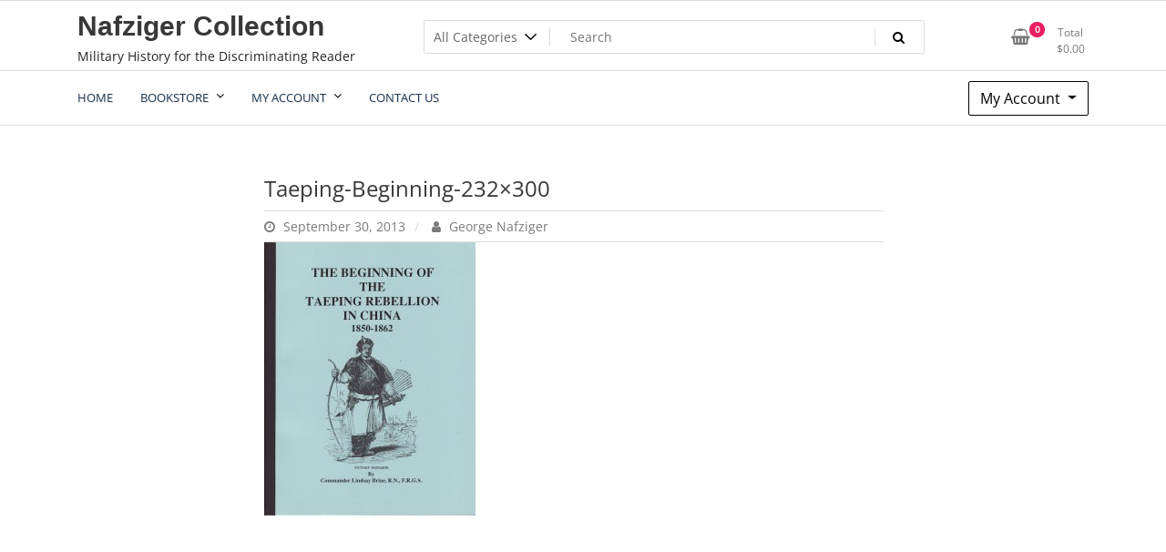

--- FILE ---
content_type: text/html; charset=UTF-8
request_url: https://nafzigercollection.com/?attachment_id=249
body_size: 9579
content:
<!doctype html>
<html lang="en-US">
<head>
	<meta charset="UTF-8">
	<meta name="viewport" content="width=device-width, initial-scale=1">
	<link rel="profile" href="https://gmpg.org/xfn/11">

	<meta name='robots' content='index, follow, max-image-preview:large, max-snippet:-1, max-video-preview:-1' />

	<!-- This site is optimized with the Yoast SEO plugin v22.6 - https://yoast.com/wordpress/plugins/seo/ -->
	<title>Taeping-Beginning-232x300 - Nafziger Collection</title>
	<link rel="canonical" href="https://nafzigercollection.com/" />
	<meta property="og:locale" content="en_US" />
	<meta property="og:type" content="article" />
	<meta property="og:title" content="Taeping-Beginning-232x300 - Nafziger Collection" />
	<meta property="og:url" content="https://nafzigercollection.com/" />
	<meta property="og:site_name" content="Nafziger Collection" />
	<meta property="og:image" content="https://nafzigercollection.com" />
	<meta property="og:image:width" content="232" />
	<meta property="og:image:height" content="300" />
	<meta property="og:image:type" content="image/jpeg" />
	<script type="application/ld+json" class="yoast-schema-graph">{"@context":"https://schema.org","@graph":[{"@type":"WebPage","@id":"https://nafzigercollection.com/","url":"https://nafzigercollection.com/","name":"Taeping-Beginning-232x300 - Nafziger Collection","isPartOf":{"@id":"https://nafzigercollection.com/#website"},"primaryImageOfPage":{"@id":"https://nafzigercollection.com/#primaryimage"},"image":{"@id":"https://nafzigercollection.com/#primaryimage"},"thumbnailUrl":"https://nafzigercollection.com/wp-content/uploads/Taeping-Beginning-232x300.jpg","datePublished":"2013-09-30T02:23:00+00:00","dateModified":"2013-09-30T02:23:00+00:00","breadcrumb":{"@id":"https://nafzigercollection.com/#breadcrumb"},"inLanguage":"en-US","potentialAction":[{"@type":"ReadAction","target":["https://nafzigercollection.com/"]}]},{"@type":"ImageObject","inLanguage":"en-US","@id":"https://nafzigercollection.com/#primaryimage","url":"https://nafzigercollection.com/wp-content/uploads/Taeping-Beginning-232x300.jpg","contentUrl":"https://nafzigercollection.com/wp-content/uploads/Taeping-Beginning-232x300.jpg","width":232,"height":300},{"@type":"BreadcrumbList","@id":"https://nafzigercollection.com/#breadcrumb","itemListElement":[{"@type":"ListItem","position":1,"name":"Home","item":"https://nafzigercollection.com/"},{"@type":"ListItem","position":2,"name":"THE BEGINNING OF THE TAEPING REBELLION IN CHINA 1850-1862","item":"https://nafzigercollection.com/product/the-beginning-of-the-taeping-rebellion-in-china-1850-1862/"},{"@type":"ListItem","position":3,"name":"Taeping-Beginning-232&#215;300"}]},{"@type":"WebSite","@id":"https://nafzigercollection.com/#website","url":"https://nafzigercollection.com/","name":"Nafziger Collection","description":"Military History for the Discriminating Reader","publisher":{"@id":"https://nafzigercollection.com/#organization"},"potentialAction":[{"@type":"SearchAction","target":{"@type":"EntryPoint","urlTemplate":"https://nafzigercollection.com/?s={search_term_string}"},"query-input":"required name=search_term_string"}],"inLanguage":"en-US"},{"@type":"Organization","@id":"https://nafzigercollection.com/#organization","name":"Nafziger Collection","url":"https://nafzigercollection.com/","logo":{"@type":"ImageObject","inLanguage":"en-US","@id":"https://nafzigercollection.com/#/schema/logo/image/","url":"https://nafzigercollection.com/wp-content/uploads/nafziger-lead.jpg","contentUrl":"https://nafzigercollection.com/wp-content/uploads/nafziger-lead.jpg","width":880,"height":400,"caption":"Nafziger Collection"},"image":{"@id":"https://nafzigercollection.com/#/schema/logo/image/"}}]}</script>
	<!-- / Yoast SEO plugin. -->


<link rel="alternate" type="application/rss+xml" title="Nafziger Collection &raquo; Feed" href="https://nafzigercollection.com/feed/" />
<script>
window._wpemojiSettings = {"baseUrl":"https:\/\/s.w.org\/images\/core\/emoji\/14.0.0\/72x72\/","ext":".png","svgUrl":"https:\/\/s.w.org\/images\/core\/emoji\/14.0.0\/svg\/","svgExt":".svg","source":{"concatemoji":"https:\/\/nafzigercollection.com\/wp-includes\/js\/wp-emoji-release.min.js?ver=6.3.7"}};
/*! This file is auto-generated */
!function(i,n){var o,s,e;function c(e){try{var t={supportTests:e,timestamp:(new Date).valueOf()};sessionStorage.setItem(o,JSON.stringify(t))}catch(e){}}function p(e,t,n){e.clearRect(0,0,e.canvas.width,e.canvas.height),e.fillText(t,0,0);var t=new Uint32Array(e.getImageData(0,0,e.canvas.width,e.canvas.height).data),r=(e.clearRect(0,0,e.canvas.width,e.canvas.height),e.fillText(n,0,0),new Uint32Array(e.getImageData(0,0,e.canvas.width,e.canvas.height).data));return t.every(function(e,t){return e===r[t]})}function u(e,t,n){switch(t){case"flag":return n(e,"\ud83c\udff3\ufe0f\u200d\u26a7\ufe0f","\ud83c\udff3\ufe0f\u200b\u26a7\ufe0f")?!1:!n(e,"\ud83c\uddfa\ud83c\uddf3","\ud83c\uddfa\u200b\ud83c\uddf3")&&!n(e,"\ud83c\udff4\udb40\udc67\udb40\udc62\udb40\udc65\udb40\udc6e\udb40\udc67\udb40\udc7f","\ud83c\udff4\u200b\udb40\udc67\u200b\udb40\udc62\u200b\udb40\udc65\u200b\udb40\udc6e\u200b\udb40\udc67\u200b\udb40\udc7f");case"emoji":return!n(e,"\ud83e\udef1\ud83c\udffb\u200d\ud83e\udef2\ud83c\udfff","\ud83e\udef1\ud83c\udffb\u200b\ud83e\udef2\ud83c\udfff")}return!1}function f(e,t,n){var r="undefined"!=typeof WorkerGlobalScope&&self instanceof WorkerGlobalScope?new OffscreenCanvas(300,150):i.createElement("canvas"),a=r.getContext("2d",{willReadFrequently:!0}),o=(a.textBaseline="top",a.font="600 32px Arial",{});return e.forEach(function(e){o[e]=t(a,e,n)}),o}function t(e){var t=i.createElement("script");t.src=e,t.defer=!0,i.head.appendChild(t)}"undefined"!=typeof Promise&&(o="wpEmojiSettingsSupports",s=["flag","emoji"],n.supports={everything:!0,everythingExceptFlag:!0},e=new Promise(function(e){i.addEventListener("DOMContentLoaded",e,{once:!0})}),new Promise(function(t){var n=function(){try{var e=JSON.parse(sessionStorage.getItem(o));if("object"==typeof e&&"number"==typeof e.timestamp&&(new Date).valueOf()<e.timestamp+604800&&"object"==typeof e.supportTests)return e.supportTests}catch(e){}return null}();if(!n){if("undefined"!=typeof Worker&&"undefined"!=typeof OffscreenCanvas&&"undefined"!=typeof URL&&URL.createObjectURL&&"undefined"!=typeof Blob)try{var e="postMessage("+f.toString()+"("+[JSON.stringify(s),u.toString(),p.toString()].join(",")+"));",r=new Blob([e],{type:"text/javascript"}),a=new Worker(URL.createObjectURL(r),{name:"wpTestEmojiSupports"});return void(a.onmessage=function(e){c(n=e.data),a.terminate(),t(n)})}catch(e){}c(n=f(s,u,p))}t(n)}).then(function(e){for(var t in e)n.supports[t]=e[t],n.supports.everything=n.supports.everything&&n.supports[t],"flag"!==t&&(n.supports.everythingExceptFlag=n.supports.everythingExceptFlag&&n.supports[t]);n.supports.everythingExceptFlag=n.supports.everythingExceptFlag&&!n.supports.flag,n.DOMReady=!1,n.readyCallback=function(){n.DOMReady=!0}}).then(function(){return e}).then(function(){var e;n.supports.everything||(n.readyCallback(),(e=n.source||{}).concatemoji?t(e.concatemoji):e.wpemoji&&e.twemoji&&(t(e.twemoji),t(e.wpemoji)))}))}((window,document),window._wpemojiSettings);
</script>
<style>
img.wp-smiley,
img.emoji {
	display: inline !important;
	border: none !important;
	box-shadow: none !important;
	height: 1em !important;
	width: 1em !important;
	margin: 0 0.07em !important;
	vertical-align: -0.1em !important;
	background: none !important;
	padding: 0 !important;
}
</style>
	<link rel='stylesheet' id='wp-block-library-css' href='https://nafzigercollection.com/wp-includes/css/dist/block-library/style.min.css?ver=6.3.7' media='all' />
<style id='classic-theme-styles-inline-css'>
/*! This file is auto-generated */
.wp-block-button__link{color:#fff;background-color:#32373c;border-radius:9999px;box-shadow:none;text-decoration:none;padding:calc(.667em + 2px) calc(1.333em + 2px);font-size:1.125em}.wp-block-file__button{background:#32373c;color:#fff;text-decoration:none}
</style>
<style id='global-styles-inline-css'>
body{--wp--preset--color--black: #000000;--wp--preset--color--cyan-bluish-gray: #abb8c3;--wp--preset--color--white: #ffffff;--wp--preset--color--pale-pink: #f78da7;--wp--preset--color--vivid-red: #cf2e2e;--wp--preset--color--luminous-vivid-orange: #ff6900;--wp--preset--color--luminous-vivid-amber: #fcb900;--wp--preset--color--light-green-cyan: #7bdcb5;--wp--preset--color--vivid-green-cyan: #00d084;--wp--preset--color--pale-cyan-blue: #8ed1fc;--wp--preset--color--vivid-cyan-blue: #0693e3;--wp--preset--color--vivid-purple: #9b51e0;--wp--preset--gradient--vivid-cyan-blue-to-vivid-purple: linear-gradient(135deg,rgba(6,147,227,1) 0%,rgb(155,81,224) 100%);--wp--preset--gradient--light-green-cyan-to-vivid-green-cyan: linear-gradient(135deg,rgb(122,220,180) 0%,rgb(0,208,130) 100%);--wp--preset--gradient--luminous-vivid-amber-to-luminous-vivid-orange: linear-gradient(135deg,rgba(252,185,0,1) 0%,rgba(255,105,0,1) 100%);--wp--preset--gradient--luminous-vivid-orange-to-vivid-red: linear-gradient(135deg,rgba(255,105,0,1) 0%,rgb(207,46,46) 100%);--wp--preset--gradient--very-light-gray-to-cyan-bluish-gray: linear-gradient(135deg,rgb(238,238,238) 0%,rgb(169,184,195) 100%);--wp--preset--gradient--cool-to-warm-spectrum: linear-gradient(135deg,rgb(74,234,220) 0%,rgb(151,120,209) 20%,rgb(207,42,186) 40%,rgb(238,44,130) 60%,rgb(251,105,98) 80%,rgb(254,248,76) 100%);--wp--preset--gradient--blush-light-purple: linear-gradient(135deg,rgb(255,206,236) 0%,rgb(152,150,240) 100%);--wp--preset--gradient--blush-bordeaux: linear-gradient(135deg,rgb(254,205,165) 0%,rgb(254,45,45) 50%,rgb(107,0,62) 100%);--wp--preset--gradient--luminous-dusk: linear-gradient(135deg,rgb(255,203,112) 0%,rgb(199,81,192) 50%,rgb(65,88,208) 100%);--wp--preset--gradient--pale-ocean: linear-gradient(135deg,rgb(255,245,203) 0%,rgb(182,227,212) 50%,rgb(51,167,181) 100%);--wp--preset--gradient--electric-grass: linear-gradient(135deg,rgb(202,248,128) 0%,rgb(113,206,126) 100%);--wp--preset--gradient--midnight: linear-gradient(135deg,rgb(2,3,129) 0%,rgb(40,116,252) 100%);--wp--preset--font-size--small: 13px;--wp--preset--font-size--medium: 20px;--wp--preset--font-size--large: 36px;--wp--preset--font-size--x-large: 42px;--wp--preset--spacing--20: 0.44rem;--wp--preset--spacing--30: 0.67rem;--wp--preset--spacing--40: 1rem;--wp--preset--spacing--50: 1.5rem;--wp--preset--spacing--60: 2.25rem;--wp--preset--spacing--70: 3.38rem;--wp--preset--spacing--80: 5.06rem;--wp--preset--shadow--natural: 6px 6px 9px rgba(0, 0, 0, 0.2);--wp--preset--shadow--deep: 12px 12px 50px rgba(0, 0, 0, 0.4);--wp--preset--shadow--sharp: 6px 6px 0px rgba(0, 0, 0, 0.2);--wp--preset--shadow--outlined: 6px 6px 0px -3px rgba(255, 255, 255, 1), 6px 6px rgba(0, 0, 0, 1);--wp--preset--shadow--crisp: 6px 6px 0px rgba(0, 0, 0, 1);}:where(.is-layout-flex){gap: 0.5em;}:where(.is-layout-grid){gap: 0.5em;}body .is-layout-flow > .alignleft{float: left;margin-inline-start: 0;margin-inline-end: 2em;}body .is-layout-flow > .alignright{float: right;margin-inline-start: 2em;margin-inline-end: 0;}body .is-layout-flow > .aligncenter{margin-left: auto !important;margin-right: auto !important;}body .is-layout-constrained > .alignleft{float: left;margin-inline-start: 0;margin-inline-end: 2em;}body .is-layout-constrained > .alignright{float: right;margin-inline-start: 2em;margin-inline-end: 0;}body .is-layout-constrained > .aligncenter{margin-left: auto !important;margin-right: auto !important;}body .is-layout-constrained > :where(:not(.alignleft):not(.alignright):not(.alignfull)){max-width: var(--wp--style--global--content-size);margin-left: auto !important;margin-right: auto !important;}body .is-layout-constrained > .alignwide{max-width: var(--wp--style--global--wide-size);}body .is-layout-flex{display: flex;}body .is-layout-flex{flex-wrap: wrap;align-items: center;}body .is-layout-flex > *{margin: 0;}body .is-layout-grid{display: grid;}body .is-layout-grid > *{margin: 0;}:where(.wp-block-columns.is-layout-flex){gap: 2em;}:where(.wp-block-columns.is-layout-grid){gap: 2em;}:where(.wp-block-post-template.is-layout-flex){gap: 1.25em;}:where(.wp-block-post-template.is-layout-grid){gap: 1.25em;}.has-black-color{color: var(--wp--preset--color--black) !important;}.has-cyan-bluish-gray-color{color: var(--wp--preset--color--cyan-bluish-gray) !important;}.has-white-color{color: var(--wp--preset--color--white) !important;}.has-pale-pink-color{color: var(--wp--preset--color--pale-pink) !important;}.has-vivid-red-color{color: var(--wp--preset--color--vivid-red) !important;}.has-luminous-vivid-orange-color{color: var(--wp--preset--color--luminous-vivid-orange) !important;}.has-luminous-vivid-amber-color{color: var(--wp--preset--color--luminous-vivid-amber) !important;}.has-light-green-cyan-color{color: var(--wp--preset--color--light-green-cyan) !important;}.has-vivid-green-cyan-color{color: var(--wp--preset--color--vivid-green-cyan) !important;}.has-pale-cyan-blue-color{color: var(--wp--preset--color--pale-cyan-blue) !important;}.has-vivid-cyan-blue-color{color: var(--wp--preset--color--vivid-cyan-blue) !important;}.has-vivid-purple-color{color: var(--wp--preset--color--vivid-purple) !important;}.has-black-background-color{background-color: var(--wp--preset--color--black) !important;}.has-cyan-bluish-gray-background-color{background-color: var(--wp--preset--color--cyan-bluish-gray) !important;}.has-white-background-color{background-color: var(--wp--preset--color--white) !important;}.has-pale-pink-background-color{background-color: var(--wp--preset--color--pale-pink) !important;}.has-vivid-red-background-color{background-color: var(--wp--preset--color--vivid-red) !important;}.has-luminous-vivid-orange-background-color{background-color: var(--wp--preset--color--luminous-vivid-orange) !important;}.has-luminous-vivid-amber-background-color{background-color: var(--wp--preset--color--luminous-vivid-amber) !important;}.has-light-green-cyan-background-color{background-color: var(--wp--preset--color--light-green-cyan) !important;}.has-vivid-green-cyan-background-color{background-color: var(--wp--preset--color--vivid-green-cyan) !important;}.has-pale-cyan-blue-background-color{background-color: var(--wp--preset--color--pale-cyan-blue) !important;}.has-vivid-cyan-blue-background-color{background-color: var(--wp--preset--color--vivid-cyan-blue) !important;}.has-vivid-purple-background-color{background-color: var(--wp--preset--color--vivid-purple) !important;}.has-black-border-color{border-color: var(--wp--preset--color--black) !important;}.has-cyan-bluish-gray-border-color{border-color: var(--wp--preset--color--cyan-bluish-gray) !important;}.has-white-border-color{border-color: var(--wp--preset--color--white) !important;}.has-pale-pink-border-color{border-color: var(--wp--preset--color--pale-pink) !important;}.has-vivid-red-border-color{border-color: var(--wp--preset--color--vivid-red) !important;}.has-luminous-vivid-orange-border-color{border-color: var(--wp--preset--color--luminous-vivid-orange) !important;}.has-luminous-vivid-amber-border-color{border-color: var(--wp--preset--color--luminous-vivid-amber) !important;}.has-light-green-cyan-border-color{border-color: var(--wp--preset--color--light-green-cyan) !important;}.has-vivid-green-cyan-border-color{border-color: var(--wp--preset--color--vivid-green-cyan) !important;}.has-pale-cyan-blue-border-color{border-color: var(--wp--preset--color--pale-cyan-blue) !important;}.has-vivid-cyan-blue-border-color{border-color: var(--wp--preset--color--vivid-cyan-blue) !important;}.has-vivid-purple-border-color{border-color: var(--wp--preset--color--vivid-purple) !important;}.has-vivid-cyan-blue-to-vivid-purple-gradient-background{background: var(--wp--preset--gradient--vivid-cyan-blue-to-vivid-purple) !important;}.has-light-green-cyan-to-vivid-green-cyan-gradient-background{background: var(--wp--preset--gradient--light-green-cyan-to-vivid-green-cyan) !important;}.has-luminous-vivid-amber-to-luminous-vivid-orange-gradient-background{background: var(--wp--preset--gradient--luminous-vivid-amber-to-luminous-vivid-orange) !important;}.has-luminous-vivid-orange-to-vivid-red-gradient-background{background: var(--wp--preset--gradient--luminous-vivid-orange-to-vivid-red) !important;}.has-very-light-gray-to-cyan-bluish-gray-gradient-background{background: var(--wp--preset--gradient--very-light-gray-to-cyan-bluish-gray) !important;}.has-cool-to-warm-spectrum-gradient-background{background: var(--wp--preset--gradient--cool-to-warm-spectrum) !important;}.has-blush-light-purple-gradient-background{background: var(--wp--preset--gradient--blush-light-purple) !important;}.has-blush-bordeaux-gradient-background{background: var(--wp--preset--gradient--blush-bordeaux) !important;}.has-luminous-dusk-gradient-background{background: var(--wp--preset--gradient--luminous-dusk) !important;}.has-pale-ocean-gradient-background{background: var(--wp--preset--gradient--pale-ocean) !important;}.has-electric-grass-gradient-background{background: var(--wp--preset--gradient--electric-grass) !important;}.has-midnight-gradient-background{background: var(--wp--preset--gradient--midnight) !important;}.has-small-font-size{font-size: var(--wp--preset--font-size--small) !important;}.has-medium-font-size{font-size: var(--wp--preset--font-size--medium) !important;}.has-large-font-size{font-size: var(--wp--preset--font-size--large) !important;}.has-x-large-font-size{font-size: var(--wp--preset--font-size--x-large) !important;}
.wp-block-navigation a:where(:not(.wp-element-button)){color: inherit;}
:where(.wp-block-post-template.is-layout-flex){gap: 1.25em;}:where(.wp-block-post-template.is-layout-grid){gap: 1.25em;}
:where(.wp-block-columns.is-layout-flex){gap: 2em;}:where(.wp-block-columns.is-layout-grid){gap: 2em;}
.wp-block-pullquote{font-size: 1.5em;line-height: 1.6;}
</style>
<link rel='stylesheet' id='woocommerce-layout-css' href='https://nafzigercollection.com/wp-content/plugins/woocommerce/assets/css/woocommerce-layout.css?ver=8.7.2' media='all' />
<link rel='stylesheet' id='woocommerce-smallscreen-css' href='https://nafzigercollection.com/wp-content/plugins/woocommerce/assets/css/woocommerce-smallscreen.css?ver=8.7.2' media='only screen and (max-width: 768px)' />
<link rel='stylesheet' id='woocommerce-general-css' href='https://nafzigercollection.com/wp-content/plugins/woocommerce/assets/css/woocommerce.css?ver=8.7.2' media='all' />
<style id='woocommerce-inline-inline-css'>
.woocommerce form .form-row .required { visibility: visible; }
</style>
<link rel='stylesheet' id='newstore-google-font-css' href='https://nafzigercollection.com/wp-content/fonts/7078ed023e8c9c96d6597766638c4e96.css?ver=6.3.7' media='all' />
<link rel='stylesheet' id='bootstrap-css' href='https://nafzigercollection.com/wp-content/themes/newstore/css/bootstrap.min.css?ver=6.3.7' media='all' />
<link rel='stylesheet' id='owl-carousel-css' href='https://nafzigercollection.com/wp-content/themes/newstore/css/owl.carousel.min.css?ver=6.3.7' media='all' />
<link rel='stylesheet' id='owl-theme-css' href='https://nafzigercollection.com/wp-content/themes/newstore/css/owl.theme.default.min.css?ver=6.3.7' media='all' />
<link rel='stylesheet' id='simplelightbox-css' href='https://nafzigercollection.com/wp-content/themes/newstore/css/simple-lightbox.min.css?ver=6.3.7' media='all' />
<link rel='stylesheet' id='font-awesome-css' href='https://nafzigercollection.com/wp-content/themes/newstore/css/font-awesome.min.css?ver=6.3.7' media='all' />
<link rel='stylesheet' id='newstore-main-nav-css' href='https://nafzigercollection.com/wp-content/themes/newstore/css/main-nav.css?ver=6.3.7' media='all' />
<link rel='stylesheet' id='newstore-style-css' href='https://nafzigercollection.com/wp-content/themes/newstore/style.css?ver=6.3.7' media='all' />
<link rel='stylesheet' id='newstore-media-style-css' href='https://nafzigercollection.com/wp-content/themes/newstore/css/media-style.css?ver=6.3.7' media='all' />
<script src='https://nafzigercollection.com/wp-includes/js/jquery/jquery.min.js?ver=3.7.0' id='jquery-core-js'></script>
<script src='https://nafzigercollection.com/wp-includes/js/jquery/jquery-migrate.min.js?ver=3.4.1' id='jquery-migrate-js'></script>
<script src='https://nafzigercollection.com/wp-content/plugins/woocommerce/assets/js/jquery-blockui/jquery.blockUI.min.js?ver=2.7.0-wc.8.7.2' id='jquery-blockui-js' defer data-wp-strategy='defer'></script>
<script id='wc-add-to-cart-js-extra'>
var wc_add_to_cart_params = {"ajax_url":"\/wp-admin\/admin-ajax.php","wc_ajax_url":"\/?wc-ajax=%%endpoint%%","i18n_view_cart":"View cart","cart_url":"https:\/\/nafzigercollection.com\/cart\/","is_cart":"","cart_redirect_after_add":"no"};
</script>
<script src='https://nafzigercollection.com/wp-content/plugins/woocommerce/assets/js/frontend/add-to-cart.min.js?ver=8.7.2' id='wc-add-to-cart-js' defer data-wp-strategy='defer'></script>
<script src='https://nafzigercollection.com/wp-content/plugins/woocommerce/assets/js/js-cookie/js.cookie.min.js?ver=2.1.4-wc.8.7.2' id='js-cookie-js' defer data-wp-strategy='defer'></script>
<script id='woocommerce-js-extra'>
var woocommerce_params = {"ajax_url":"\/wp-admin\/admin-ajax.php","wc_ajax_url":"\/?wc-ajax=%%endpoint%%"};
</script>
<script src='https://nafzigercollection.com/wp-content/plugins/woocommerce/assets/js/frontend/woocommerce.min.js?ver=8.7.2' id='woocommerce-js' defer data-wp-strategy='defer'></script>
<script src='https://nafzigercollection.com/wp-content/themes/newstore/js/owl.carousel.js?ver=6.3.7' id='owl-carousel-js'></script>
<script src='https://nafzigercollection.com/wp-content/themes/newstore/js/simple-lightbox.jquery.min.js?ver=6.3.7' id='simple-lightbox-js'></script>
<script src='https://nafzigercollection.com/wp-content/themes/newstore/js/popper.min.js?ver=6.3.7' id='popper-js'></script>
<script src='https://nafzigercollection.com/wp-content/themes/newstore/js/bootstrap.min.js?ver=6.3.7' id='bootstrap-js'></script>
<script src='https://nafzigercollection.com/wp-content/themes/newstore/js/jquery.ez-plus-custom.js?ver=6.3.7' id='jquery-ez-plus-js'></script>
<script src='https://nafzigercollection.com/wp-content/themes/newstore/js/jquery.sticky-sidebar.min.js?ver=6.3.7' id='jquery-sticky-sidebar-js'></script>
<script src='https://nafzigercollection.com/wp-content/themes/newstore/js/skip-link-focus-fix.js?ver=6.3.7' id='newstore-skip-link-focus-fix-js'></script>
<script id='newstore-custom-script-js-extra'>
var newstore_script_obj = {"rtl":"","sticky_header":"1"};
</script>
<script src='https://nafzigercollection.com/wp-content/themes/newstore/js/custom-script.js?ver=6.3.7' id='newstore-custom-script-js'></script>
<!--[if lt IE 9]>
<script src='https://nafzigercollection.com/wp-content/themes/newstore/js/respond.min.js?ver=6.3.7' id='respond-js'></script>
<![endif]-->
<!--[if lt IE 9]>
<script src='https://nafzigercollection.com/wp-content/themes/newstore/js/html5shiv.js?ver=6.3.7' id='html5shiv-js'></script>
<![endif]-->
<link rel="https://api.w.org/" href="https://nafzigercollection.com/wp-json/" /><link rel="alternate" type="application/json" href="https://nafzigercollection.com/wp-json/wp/v2/media/249" /><link rel="EditURI" type="application/rsd+xml" title="RSD" href="https://nafzigercollection.com/xmlrpc.php?rsd" />
<meta name="generator" content="WordPress 6.3.7" />
<meta name="generator" content="WooCommerce 8.7.2" />
<link rel='shortlink' href='https://nafzigercollection.com/?p=249' />
<link rel="alternate" type="application/json+oembed" href="https://nafzigercollection.com/wp-json/oembed/1.0/embed?url=https%3A%2F%2Fnafzigercollection.com%2F%3Fattachment_id%3D249" />
<link rel="alternate" type="text/xml+oembed" href="https://nafzigercollection.com/wp-json/oembed/1.0/embed?url=https%3A%2F%2Fnafzigercollection.com%2F%3Fattachment_id%3D249&#038;format=xml" />
	<noscript><style>.woocommerce-product-gallery{ opacity: 1 !important; }</style></noscript>
	<style id="ur-dynamic-colors">:root {
	--ur-primary-color: #475bb2;
	--ur-primary-dark: #4052a0;
	--ur-primary-light: #ffffff;
	--ur-button-text-normal-color: #FFFFFF;
	--ur-button-text-hover-color: #FFFFFF;
	--ur-button-background-normal-color: #475bb2;
	--ur-button-background-hover-color: #38488e;
}</style></head>

<body class="attachment attachment-template-default single single-attachment postid-249 attachmentid-249 attachment-jpeg theme-newstore user-registration-page ur-settings-sidebar-show woocommerce-no-js full woocommerce-active">
<div id="page" class="site">
	<a class="skip-link screen-reader-text" href="#content">Skip to content</a>

	<header id="masthead" class="site-header">
  	<div class="header-topbar">
		<div class="container">
			<div class="row">
				<div class="col-md-6 text-small-center text-left">        </div>
				<div class="col-md-6 text-small-center text-right">
										    <ul class="header-topbar-links">
            </ul>
    				</div>
			</div>
		</div>
	</div>
	<div class="header-middle">
		<div class="container">
		<div class="row align-items-center">
	<div class="header-branding col-md-4 col-sm-12 text-sm-center mx-auto">
		<div class="site-branding">
							<p class="site-title"><a href="https://nafzigercollection.com/" rel="home">Nafziger Collection</a></p>
								<p class="site-description">Military History for the Discriminating Reader</p>
					</div><!-- .site-branding -->
	</div>
	<div class="header-search-and-cart col-md-8 col-sm-12 sm-text-center mx-auto">
		<div class="row">
			<div class="col header-wcsearch-form-container mx-auto">
				<form role="search" method="get" class="search-form nestore-search-form d-block w-100" autocomplete="off" action="https://nafzigercollection.com/shop/">
	<div class="w-100 search-form-inner">
		<div class="search-form-cat-container">
		<select  name='product_cat' id='product_cat' class='search-form-categories'>
	<option value='0'>All Categories</option>
	<option class="level-0" value="1599-and-earlier-campaign-and-battle-studies">1599 and Earlier Campaign and Battle Studies</option>
	<option class="level-0" value="1600-1791-campaign-and-battle-studies">1600-1791 – Campaign and Battle Studies</option>
	<option class="level-0" value="1600-1850-wars-in-the-new-world">1600-1850 – Wars in the New World</option>
	<option class="level-0" value="1792-1815-revolution-and-napoleonic-wars">1792-1815 Revolution and Napoleonic Wars</option>
	<option class="level-0" value="naval-warfare">Naval Warfare</option>
	<option class="level-0" value="1800-1913-campaign-and-battle-studies">1800-1913 Campaign and Battle Studies</option>
	<option class="level-0" value="tactical-studies-for-all-ages">Tactical Studies for all Ages</option>
	<option class="level-0" value="warfare-in-africa">Warfare in Africa</option>
	<option class="level-0" value="warfare-in-latin-america">Warfare in Latin America</option>
	<option class="level-0" value="warfare-in-the-indian-subcontinent">Warfare in the Indian Subcontinent</option>
	<option class="level-0" value="warfare-in-the-middle-east">Warfare in the Middle East</option>
	<option class="level-0" value="warfare-in-the-orient">Warfare in the Orient</option>
	<option class="level-0" value="whats-new">Whats New</option>
	<option class="level-0" value="world-war-ii">World War II</option>
	<option class="level-0" value="world-war-i">World War I</option>
	<option class="level-0" value="korean-war">Korean War</option>
	<option class="level-0" value="seven-years-war">Seven Years War</option>
	<option class="level-0" value="cavalry">Cavalry</option>
	<option class="level-0" value="warfare-in-north-america">Warfare in North America</option>
	<option class="level-0" value="aviation">Aviation</option>
	<option class="level-0" value="vietnam">Vietnam</option>
	<option class="level-0" value="war-of-the-spanish-succession">War of the Spanish Succession</option>
	<option class="level-0" value="balkan-wars">Balkan Wars</option>
	<option class="level-0" value="war-of-the-austrian-succession">War of the Austrian Succession</option>
	<option class="level-0" value="uncategorized">Uncategorized</option>
	<option class="level-0" value="uniforms">Uniforms</option>
	<option class="level-0" value="memoirs">Memoirs</option>
	<option class="level-0" value="ancient">Ancient</option>
	<option class="level-0" value="european-armies-1850-1900">European Armies 1850-1900</option>
</select>
		</div>
		<input type="search" class="input-text main-input-search tfwctool-auto-ajaxsearch-input" placeholder="Search " value="" name="s" title="Search for:" autcomplete="false">
		<span class="search-spinner"><i class="fa fa-refresh fa-spin"></i></span>
		<input type="hidden" name="post_type" value="product">
		<button type="submit" class="main-search-submit" ><i class="fa fa-search"></i></button>
	</div>
</form>
			</div>
			<div class="header-cart-withlist-links-container text-right text-md-right text-sm-center mx-auto">
				<div class="header-cart-withlist-links-container-inner">
					<div class="header-wishlist-container">
											</div>
					<div class="header-cart-container">
								<div id="site-header-cart" class="site-header-cart woocommerce">
			<div class="site-header-cart-inner">
						<a class="cart-link-contents" href="https://nafzigercollection.com/cart/">
			<div class="header-cart-top-link-left">
			<span class="icon"><i class="fa fa-shopping-basket"></i></span>
			<span class="count">0</span>
			</div>
			<div class="header-cart-top-link-right">
				<div class="label">Total</div>
				<div class="amount"><span class="woocommerce-Price-amount amount"><bdi><span class="woocommerce-Price-currencySymbol">&#36;</span>0.00</bdi></span></div>
			</div>
		</a>
						<div class="header-cart-conetnts">
					<div class="header-cart-top">
										<div class="header-cart-top-left">0 items</div>
					<div class="header-cart-top-right"><a class="header-cart-top-link" href="https://nafzigercollection.com/cart/">View Cart</a></div>
					</div>
					<div class="header-cart-products">
						

	<p class="woocommerce-mini-cart__empty-message">No products in the cart.</p>


					</div>
				</div>
			</div>
		</div>
							</div>
				</div>
			</div>
		</div>
	</div>
</div>		</div>
	</div>
	<div class="header-main">
    	<div class="container">
        	<div class="primary-menu-container">
        		<nav id="site-navigation" class="main-navigation navbar navbar-expand-md navbar-light row" role="navigation">					  	
					<div class="navbar-header sm-order-2">
						<button class="navbar-toggler" type="button" data-toggle="collapse" data-target="#TF-Navbar" aria-controls="TF-Navbar" aria-expanded="false" aria-label="Toggle navigation">
							<span class="icon-bar"></span>
							<span class="icon-bar"></span>
							<span class="icon-bar"></span>
						</button>
					</div>
					<div id="TF-Navbar" class="collapse navbar-collapse col-md-10 mx-auto sm-order-last"><ul id="primary-menu" class="nav navbar-nav primary-menu"><li itemscope="itemscope" itemtype="https://www.schema.org/SiteNavigationElement" id="menu-item-84" class="menu-item menu-item-type-custom menu-item-object-custom menu-item-84 nav-item"><a href="http://www.nafzigercollection.com/" class="nav-link"><span class="menu-text">Home</span></a></li>
<li itemscope="itemscope" itemtype="https://www.schema.org/SiteNavigationElement" id="menu-item-91" class="tf-mega-menu menu-item menu-item-type-post_type menu-item-object-page menu-item-has-children dropdown menu-item-91 nav-item"><a href="https://nafzigercollection.com/shop/" class="nav-link"><span class="menu-text">Bookstore</span><button class="mobile-nav"><i class="fa fa-angle-down"></i></button></a>
<ul class="dropdown-menu"  role="menu">
	<li itemscope="itemscope" itemtype="https://www.schema.org/SiteNavigationElement" id="menu-item-2488" class="menu-item menu-item-type-custom menu-item-object-custom menu-item-2488 nav-item"><a href="https://nafzigercollection.com/product-category/whats-new/" class="dropdown-item"><span class="menu-text">What&#8217;s New</span></a></li>
	<li itemscope="itemscope" itemtype="https://www.schema.org/SiteNavigationElement" id="menu-item-2475" class="menu-item menu-item-type-custom menu-item-object-custom menu-item-2475 nav-item"><a href="https://nafzigercollection.com/product-category/1599-and-earlier-campaign-and-battle-studies/" class="dropdown-item"><span class="menu-text">1599 and Earlier Campaign and Battle Studies</span></a></li>
	<li itemscope="itemscope" itemtype="https://www.schema.org/SiteNavigationElement" id="menu-item-2476" class="menu-item menu-item-type-custom menu-item-object-custom menu-item-2476 nav-item"><a href="https://nafzigercollection.com/product-category/1600-1791-campaign-and-battle-studies/" class="dropdown-item"><span class="menu-text">1600-1791 Campaign and Battle Studies</span></a></li>
	<li itemscope="itemscope" itemtype="https://www.schema.org/SiteNavigationElement" id="menu-item-2477" class="menu-item menu-item-type-custom menu-item-object-custom menu-item-2477 nav-item"><a href="https://nafzigercollection.com/product-category/1600-1850-wars-in-the-new-world/" class="dropdown-item"><span class="menu-text">1600-1850 &#8211; Wars in the New World</span></a></li>
	<li itemscope="itemscope" itemtype="https://www.schema.org/SiteNavigationElement" id="menu-item-2478" class="menu-item menu-item-type-custom menu-item-object-custom menu-item-2478 nav-item"><a href="https://nafzigercollection.com/product-category/1792-1815-revolution-and-napoleonic-wars/" class="dropdown-item"><span class="menu-text">1792-1815 Revolution and Napoleonic Wars</span></a></li>
	<li itemscope="itemscope" itemtype="https://www.schema.org/SiteNavigationElement" id="menu-item-2479" class="menu-item menu-item-type-custom menu-item-object-custom menu-item-2479 nav-item"><a href="https://nafzigercollection.com/product-category/1800-1913-campaign-and-battle-studies/" class="dropdown-item"><span class="menu-text">1800-1913 Campaign and Battle Studies</span></a></li>
	<li itemscope="itemscope" itemtype="https://www.schema.org/SiteNavigationElement" id="menu-item-2464" class="menu-item menu-item-type-custom menu-item-object-custom menu-item-2464 nav-item"><a href="https://nafzigercollection.com/product-category/aviation/" class="dropdown-item"><span class="menu-text">Aviation</span></a></li>
	<li itemscope="itemscope" itemtype="https://www.schema.org/SiteNavigationElement" id="menu-item-2465" class="menu-item menu-item-type-custom menu-item-object-custom menu-item-2465 nav-item"><a href="https://nafzigercollection.com/product-category/balkan-wars/" class="dropdown-item"><span class="menu-text">Balkan Wars</span></a></li>
	<li itemscope="itemscope" itemtype="https://www.schema.org/SiteNavigationElement" id="menu-item-2466" class="menu-item menu-item-type-custom menu-item-object-custom menu-item-2466 nav-item"><a href="https://nafzigercollection.com/product-category/cavalry/" class="dropdown-item"><span class="menu-text">Calvary</span></a></li>
	<li itemscope="itemscope" itemtype="https://www.schema.org/SiteNavigationElement" id="menu-item-2467" class="menu-item menu-item-type-custom menu-item-object-custom menu-item-2467 nav-item"><a href="https://nafzigercollection.com/product-category/korean-war/" class="dropdown-item"><span class="menu-text">Korean War</span></a></li>
	<li itemscope="itemscope" itemtype="https://www.schema.org/SiteNavigationElement" id="menu-item-2480" class="menu-item menu-item-type-custom menu-item-object-custom menu-item-2480 nav-item"><a href="https://nafzigercollection.com/product-category/naval-warfare/" class="dropdown-item"><span class="menu-text">Naval Warfare</span></a></li>
	<li itemscope="itemscope" itemtype="https://www.schema.org/SiteNavigationElement" id="menu-item-2468" class="menu-item menu-item-type-custom menu-item-object-custom menu-item-2468 nav-item"><a href="https://nafzigercollection.com/product-category/seven-years-war/" class="dropdown-item"><span class="menu-text">Seven Years War</span></a></li>
	<li itemscope="itemscope" itemtype="https://www.schema.org/SiteNavigationElement" id="menu-item-2481" class="menu-item menu-item-type-custom menu-item-object-custom menu-item-2481 nav-item"><a href="https://nafzigercollection.com/product-category/tactical-studies-for-all-ages/" class="dropdown-item"><span class="menu-text">Tactical Studies for all Ages</span></a></li>
	<li itemscope="itemscope" itemtype="https://www.schema.org/SiteNavigationElement" id="menu-item-2469" class="menu-item menu-item-type-custom menu-item-object-custom menu-item-2469 nav-item"><a href="https://nafzigercollection.com/product-category/vietnam/" class="dropdown-item"><span class="menu-text">Vietnam</span></a></li>
	<li itemscope="itemscope" itemtype="https://www.schema.org/SiteNavigationElement" id="menu-item-2483" class="menu-item menu-item-type-custom menu-item-object-custom menu-item-2483 nav-item"><a href="https://nafzigercollection.com/product-category/warfare-in-africa/" class="dropdown-item"><span class="menu-text">Warfare in Africa</span></a></li>
	<li itemscope="itemscope" itemtype="https://www.schema.org/SiteNavigationElement" id="menu-item-2470" class="menu-item menu-item-type-custom menu-item-object-custom menu-item-2470 nav-item"><a href="https://nafzigercollection.com/product-category/war-of-the-austrian-succession/" class="dropdown-item"><span class="menu-text">War of the Austrian Succession</span></a></li>
	<li itemscope="itemscope" itemtype="https://www.schema.org/SiteNavigationElement" id="menu-item-2482" class="menu-item menu-item-type-custom menu-item-object-custom menu-item-2482 nav-item"><a href="https://nafzigercollection.com/product-category/war-1812/" class="dropdown-item"><span class="menu-text">War of 1812</span></a></li>
	<li itemscope="itemscope" itemtype="https://www.schema.org/SiteNavigationElement" id="menu-item-2484" class="menu-item menu-item-type-custom menu-item-object-custom menu-item-2484 nav-item"><a href="https://nafzigercollection.com/product-category/warfare-in-the-indian-subcontinent/" class="dropdown-item"><span class="menu-text">Warfare in the Indian Subcontinent</span></a></li>
	<li itemscope="itemscope" itemtype="https://www.schema.org/SiteNavigationElement" id="menu-item-2485" class="menu-item menu-item-type-custom menu-item-object-custom menu-item-2485 nav-item"><a href="https://nafzigercollection.com/product-category/warfare-in-latin-america/" class="dropdown-item"><span class="menu-text">Warfare in Latin America</span></a></li>
	<li itemscope="itemscope" itemtype="https://www.schema.org/SiteNavigationElement" id="menu-item-2486" class="menu-item menu-item-type-custom menu-item-object-custom menu-item-2486 nav-item"><a href="https://nafzigercollection.com/product-category/warfare-in-the-middle-east/" class="dropdown-item"><span class="menu-text">Warfare in the Middle East</span></a></li>
	<li itemscope="itemscope" itemtype="https://www.schema.org/SiteNavigationElement" id="menu-item-2487" class="menu-item menu-item-type-custom menu-item-object-custom menu-item-2487 nav-item"><a href="https://nafzigercollection.com/product-category/warfare-in-the-orient/" class="dropdown-item"><span class="menu-text">Warfare in the Orient</span></a></li>
	<li itemscope="itemscope" itemtype="https://www.schema.org/SiteNavigationElement" id="menu-item-2471" class="menu-item menu-item-type-custom menu-item-object-custom menu-item-2471 nav-item"><a href="https://nafzigercollection.com/product-category/war-of-the-spanish-succession/" class="dropdown-item"><span class="menu-text">War of the Spanish Succession</span></a></li>
	<li itemscope="itemscope" itemtype="https://www.schema.org/SiteNavigationElement" id="menu-item-2472" class="menu-item menu-item-type-custom menu-item-object-custom menu-item-2472 nav-item"><a href="https://nafzigercollection.com/product-category/warfare-in-north-america/" class="dropdown-item"><span class="menu-text">Warfare in North America</span></a></li>
	<li itemscope="itemscope" itemtype="https://www.schema.org/SiteNavigationElement" id="menu-item-2473" class="menu-item menu-item-type-custom menu-item-object-custom menu-item-2473 nav-item"><a href="https://nafzigercollection.com/product-category/world-war-i/" class="dropdown-item"><span class="menu-text">World War I</span></a></li>
	<li itemscope="itemscope" itemtype="https://www.schema.org/SiteNavigationElement" id="menu-item-2474" class="menu-item menu-item-type-custom menu-item-object-custom menu-item-2474 nav-item"><a href="https://nafzigercollection.com/product-category/world-war-ii/" class="dropdown-item"><span class="menu-text">World War II</span></a></li>
</ul>
</li>
<li itemscope="itemscope" itemtype="https://www.schema.org/SiteNavigationElement" id="menu-item-85" class="menu-item menu-item-type-post_type menu-item-object-page menu-item-has-children dropdown menu-item-85 nav-item"><a href="https://nafzigercollection.com/my-account/" class="nav-link"><span class="menu-text">My Account</span><button class="mobile-nav"><i class="fa fa-angle-down"></i></button></a>
<ul class="dropdown-menu"  role="menu">
	<li itemscope="itemscope" itemtype="https://www.schema.org/SiteNavigationElement" id="menu-item-88" class="menu-item menu-item-type-post_type menu-item-object-page menu-item-88 nav-item"><a href="https://nafzigercollection.com/my-account/logout/" class="dropdown-item"><span class="menu-text">Logout</span></a></li>
</ul>
</li>
<li itemscope="itemscope" itemtype="https://www.schema.org/SiteNavigationElement" id="menu-item-1236" class="menu-item menu-item-type-post_type menu-item-object-page menu-item-1236 nav-item"><a href="https://nafzigercollection.com/contact-us/" class="nav-link"><span class="menu-text">Contact Us</span></a></li>
</ul></div>					<div class="header-my-account-btn col-4 col-md-2 col-sm-4 text-right sm-order-first">
						<div class="newstore-myaccount-dropdown dropdown">
					<button class="btn btn-menu-myaccount dropdown-toggle" type="button" id="dropdownMenuButton" data-toggle="dropdown" aria-haspopup="true" aria-expanded="false">
					    My Account
					</button>
					<div class="dropdown-menu" aria-labelledby="dropdownMenuButton">
				    	<a class="dropdown-item top-bl-login" href="https://nafzigercollection.com/my-account/"> <i class="fa fa-sign-in"></i> Login </a><a class="dropdown-item top-bl-register" href="https://nafzigercollection.com/my-account/"> <i class="fa fa-user-plus"></i> Register </a>
					</div>
				</div>					</div>
				</nav><!-- #site-navigation -->
            </div>
        </div>
    </div>
        <div id="sticky-header-container"></div>
	</header><!-- #masthead -->
	<div id="content" class="site-content"><div class="container-full space blog-post-single">
	<div class="container">
		<div id="primary" class="content-area row justify-content-center">
			<main id="main" class="site-main single-post order-first">
			<article  id="post-249"  class="col-12 content-single post-249 attachment type-attachment status-inherit hentry">
	<div class="content-single-inner">
				<div class="post-content">
			<h2 class="entry-title post-title"><a href="https://nafzigercollection.com/?attachment_id=249" rel="bookmark">Taeping-Beginning-232&#215;300</a></h2>			<div class="entry-meta post-meta">
				<span class="post-meta-item posted-on"><a href="https://nafzigercollection.com/?attachment_id=249" rel="bookmark"> <i class="fa fa-clock-o"></i> <time class="entry-date published updated" datetime="2013-09-30T02:23:00-04:00">September 30, 2013</time></a></span><span class="post-meta-item byline"> <span class="author vcard"><a class="url fn n" href="https://nafzigercollection.com/author/george/"> <i class="fa fa-user"></i> George Nafziger </a> </span> </span>			</div>
			<div class="entry-content">
				<p class="attachment"><a href='https://nafzigercollection.com/wp-content/uploads/Taeping-Beginning-232x300.jpg'><img fetchpriority="high" width="232" height="300" src="https://nafzigercollection.com/wp-content/uploads/Taeping-Beginning-232x300.jpg" class="attachment-medium size-medium" alt="" decoding="async" /></a></p>
				<div class="clearfix"></div>
			</div><!-- .entry-content -->
			<div class="clearfix"></div>
		</div>
	</div>	
</article>	<div id="newstore-post-nav" class="navigation">
						<div class="clearfix"></div>
	</div><!--#newstore-post-nav div -->
	<div class="clearfix"></div>

			</main><!-- #main -->
					</div><!-- #primary -->
	</div>
</div>


	</div><!-- #content -->

	<footer id="colophon" class="site-footer footer">
				<div class="footer-site-info site-info text-center">
			<div class="container">
				<span class="copy-text">
				Copyright &copy; 2026 Nafziger Collection All Right Reserved.				</span>
				<span class="sep">|</span>
				Theme: <a href="https://themefarmer.com/free-themes/newstore/">NewStore</a> by ThemeFarmer			</div>
		</div><!-- .site-info -->
		<a href="#" id="scroll-top" style="display: none;"><i class="fa fa-angle-up"></i></a>
	</footer><!-- #colophon -->
</div><!-- #page -->

	<script>
		(function () {
			var c = document.body.className;
			c = c.replace(/woocommerce-no-js/, 'woocommerce-js');
			document.body.className = c;
		})();
	</script>
	<script id='themefarmer-companion-front-script-js-extra'>
var themefarmer_companion_obj = {"ajax_url":"https:\/\/nafzigercollection.com\/wp-admin\/admin-ajax.php"};
</script>
<script src='https://nafzigercollection.com/wp-content/plugins/themefarmer-companion/assets/js/themefarmer-front.js?ver=1.3.4' id='themefarmer-companion-front-script-js'></script>
<script src='https://nafzigercollection.com/wp-content/plugins/woocommerce/assets/js/sourcebuster/sourcebuster.min.js?ver=8.7.2' id='sourcebuster-js-js'></script>
<script id='wc-order-attribution-js-extra'>
var wc_order_attribution = {"params":{"lifetime":1.0e-5,"session":30,"ajaxurl":"https:\/\/nafzigercollection.com\/wp-admin\/admin-ajax.php","prefix":"wc_order_attribution_","allowTracking":true},"fields":{"source_type":"current.typ","referrer":"current_add.rf","utm_campaign":"current.cmp","utm_source":"current.src","utm_medium":"current.mdm","utm_content":"current.cnt","utm_id":"current.id","utm_term":"current.trm","session_entry":"current_add.ep","session_start_time":"current_add.fd","session_pages":"session.pgs","session_count":"udata.vst","user_agent":"udata.uag"}};
</script>
<script src='https://nafzigercollection.com/wp-content/plugins/woocommerce/assets/js/frontend/order-attribution.min.js?ver=8.7.2' id='wc-order-attribution-js'></script>

</body>
</html>
